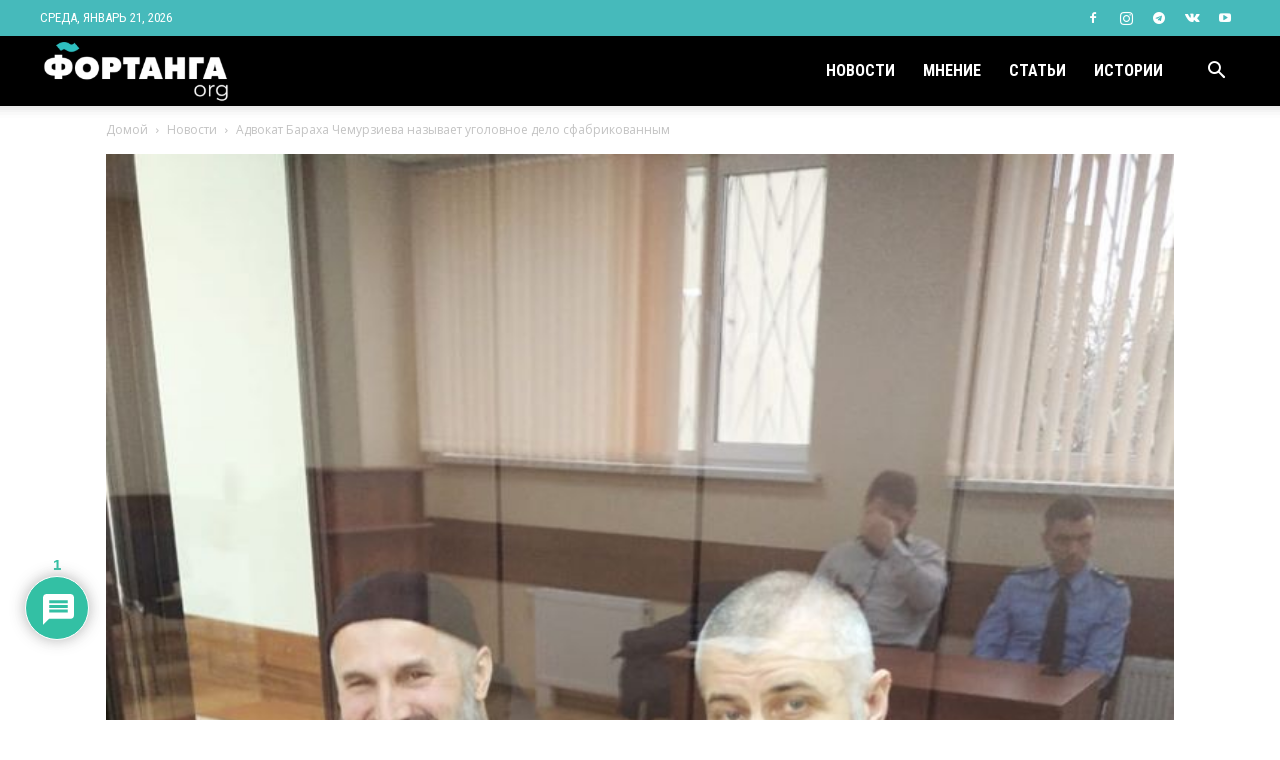

--- FILE ---
content_type: text/html; charset=UTF-8
request_url: https://fortanga.org/wp-admin/admin-ajax.php?td_theme_name=Newspaper&v=12.3
body_size: -261
content:
{"7037":463}

--- FILE ---
content_type: text/css
request_url: https://fortanga.org/includes/themes/Newspaper-child/style.css?ver=12.3c
body_size: 168
content:
/*
Theme Name:     Newspaper Child theme
Theme URI: 		http://themeforest.net/user/tagDiv/portfolio
Description:    Child theme made by tagDiv
Author:         tagDiv
Author URI: 	http://themeforest.net/user/tagDiv/portfolio
Template:       Newspaper
Version:        9.0c
*/


/*  ----------------------------------------------------------------------------
    This file will load automatically when the child theme is active. You can use it
    for custom CSS.
*/

.home .td-main-page-wrap {
	padding-top: 10px !important;
}
.td-container,
.tdc-row,
.tdc-row-composer {
  max-width: 1200px;
  margin-right: auto;
  margin-left: auto;
}
.tdm-header-style-2 .td-logo-in-menu {
	left: -3px !important;
}
.td_module_1 .td-module-thumb .entry-thumb {
	width: 100%;
}

.tg {
	text-align: center;
	margin-bottom: 30px;
}
.tg a {
	background-color: #389ce9;
	border-radius: 2em;
	color: #fff;
	cursor: pointer;
	font-size: 1.1em;
	text-decoration: none !important;
	-webkit-transition: border-radius .5s;
	-o-transition: border-radius .5s;
	transition: border-radius .5s;
	-webkit-box-shadow: none !important;
	box-shadow: none !important;
	border: 0 !important;
	padding: 10px 20px;
	margin: 0 auto;
	display: inline;
}
.tg a:hover{
	border-radius: 0;
	background-color: #389ce9 !important;
	color: #fff !important;
}


.shareadd{
	margin-bottom:20px;
	text-align:center;
}